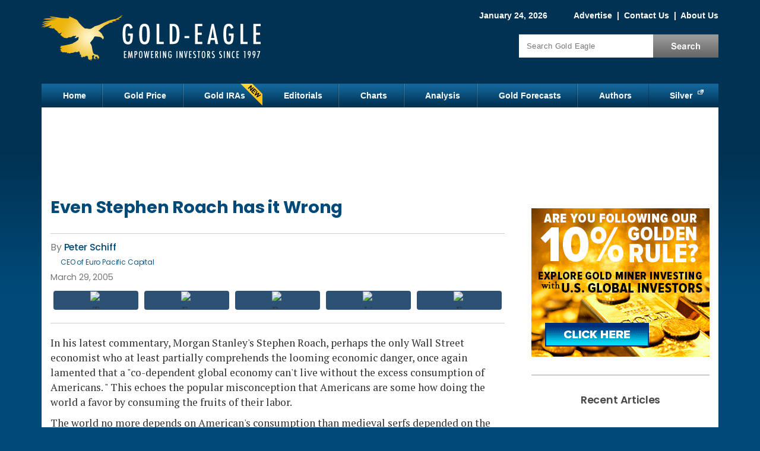

--- FILE ---
content_type: text/html; charset=utf-8
request_url: https://www.gold-eagle.com/article/even-stephen-roach-has-it-wrong
body_size: 15340
content:
<!DOCTYPE html>
<html version="HTML+RDFa 1.0" lang="en" dir="ltr" xmlns="http://www.w3.org/1999/xhtml"
  xmlns:content="http://purl.org/rss/1.0/modules/content/"
  xmlns:dc="http://purl.org/dc/terms/"
  xmlns:foaf="http://xmlns.com/foaf/0.1/"
  xmlns:og="http://ogp.me/ns#"
  xmlns:rdfs="http://www.w3.org/2000/01/rdf-schema#"
  xmlns:sioc="http://rdfs.org/sioc/ns#"
  xmlns:sioct="http://rdfs.org/sioc/types#"
  xmlns:skos="http://www.w3.org/2004/02/skos/core#"
  xmlns:xsd="http://www.w3.org/2001/XMLSchema#">
<head profile="http://www.w3.org/1999/xhtml/vocab">
<!--[if IE]><![endif]-->
<link rel="dns-prefetch" href="//cdnjs.cloudflare.com" />
<link rel="preconnect" href="//cdnjs.cloudflare.com" />
<meta charset="utf-8" />
<script type="text/javascript" id="dianomi_context_script" src="https://www.dianomi.com/js/contextfeed.js" async="true"></script>
<style>.item.d-rail-unit {
  padding: 0 !important;
  width: 100% !important;
  height: 130px !important;
}
.item.d-rail-unit .dianomi_context {
  margin-top: -36px;
  margin-left: -2px;
}.d-rail-unit .unit-title
      { margin: auto; background: white; color: #ccc; font-size: .8em; z-index: 100; position: relative; font-family: Arial; }
    </style>
<!-- Start Ad Head -->
<script>const s = document.createElement('script');s.src = 
'https://rta.synergyhub.ai/show.js?v='+((new Date()).toISOString());
s.async = true;s.type = 'text/javascript';document.head.appendChild(s);</script>
<!-- End Ad Head -->
<meta property="og:site_name" content="Gold Eagle" />
<meta property="og:type" content="article" />
<meta property="og:url" content="https://www.gold-eagle.com/article/even-stephen-roach-has-it-wrong" />
<meta property="og:title" content="Even Stephen Roach has it Wrong" />
<meta property="og:description" content="In his latest commentary, Morgan Stanley&#039;s Stephen Roach, perhaps the only Wall Street economist who" />
<meta property="article:published_time" content="2013-08-07T15:18:58-04:00" />
<meta property="article:modified_time" content="2013-08-07T15:18:58-04:00" />
<meta property="og:image" content="https://www.gold-eagle.com/sites/default/files/styles/social-sharing/public/gold_eagle_square_logo.png?itok=pav0foZb" />
<meta property="og:image:type" content="image/png" />
<meta property="og:image:width" content="300" />
<meta property="og:image:height" content="300" />

<meta name="twitter:site" content="@GoldEagleCom" />
<meta name="twitter:card" content="summary" />
<meta name="twitter:title" content="Even Stephen Roach has it Wrong" />
<meta name="thumbnail" content="https://www.gold-eagle.com/sites/default/files/styles/social-sharing/public/gold_eagle_square_logo.png?itok=pav0foZb" />
<meta name="description" content="In his latest commentary, Morgan Stanley&#039;s Stephen Roach, perhaps the only Wall Street economist who" />
<link rel="canonical" href="https://www.gold-eagle.com/article/even-stephen-roach-has-it-wrong" />
<link rel="shortlink" href="https://www.gold-eagle.com/node/3758" />

  <title>Even Stephen Roach has it Wrong | Gold Eagle</title>
  <meta name="viewport" content="width=device-width, initial-scale=1">
  <link rel="dns-prefetch" href="//fonts.gstatic.com" />
  <link rel="preconnect" href="//fonts.gstatic.com" crossorigin="" />
  <link rel="dns-prefetch" href="//fonts.googleapis.com" />
  <link rel="preconnect" href="//fonts.googleapis.com" />
  <meta http-equiv="Content-Security-Policy" content="upgrade-insecure-requests" />

  
  <link rel="apple-touch-icon" sizes="152x152" href="/sites/all/themes/icons/apple-touch-icon.png?v=01a26zkwm9">
  <link rel="icon" type="image/png" sizes="32x32" href="/sites/all/themes/icons/favicon-32x32.png?v=01a26zkwm9">
  <link rel="icon" type="image/png" sizes="16x16" href="/sites/all/themes/icons/favicon-16x16.png?v=01a26zkwm9">
  <link rel="manifest" href="/sites/all/themes/icons/site.webmanifest?v=01a26zkwm9">
  <link rel="mask-icon" href="/sites/all/themes/icons/safari-pinned-tab.svg?v=01a26zkwm9" color="#5bbad5">
  <link rel="shortcut icon" href="/sites/all/themes/icons/favicon.ico?v=01a26zkwm9">
  <meta name="apple-mobile-web-app-title" content="Gold Eagle">
  <meta name="application-name" content="Gold Eagle">
  <meta name="msapplication-TileColor" content="#2b5797">
  <meta name="msapplication-config" content="/sites/all/themes/icons/browserconfig.xml?v=01a26zkwm9">
  <meta name="theme-color" content="#013253">

    <link rel="preload" as="style" href="https://fonts.googleapis.com/css2?family=PT+Serif:wght@400;700&family=Poppins:wght@400;500;600;700&display=swap">
  <link rel="stylesheet" href="https://fonts.googleapis.com/css2?family=PT+Serif:wght@400;700&family=Poppins:wght@400;500;600;700&display=swap" media="print" onload="this.onload=null;this.removeAttribute('media');">
  <!-- no-JS fallback -->
  <noscript>
    <link rel="stylesheet" href="https://fonts.googleapis.com/css2?family=PT+Serif:wght@400;700&family=Poppins:wght@400;500;600;700&display=swap">
  </noscript>

  <link type="text/css" rel="stylesheet" href="/sites/default/files/advagg_css/css__2qu-qvREyV-RFQHojqw7CrZmlbzKhT--hvb_v_x5Z8c__-qgGRLqVYVeTzUGVHQwhD4sQE6NnozMZhE5SWi0a64s__17C0ggVRp46ytPfRJwHJzKyyGH05qNwMqIYEwV_RyX8.css" media="all" />
<link type="text/css" rel="stylesheet" href="/sites/default/files/advagg_css/css__L7FUVvDV3PBdOkLJukxBfXhM4Tb054QbUEpfoBWEoXY__8fdMVvERwu9ZndcFt8L4JKMvk5nRn8bY--SKGJMC-yQ__17C0ggVRp46ytPfRJwHJzKyyGH05qNwMqIYEwV_RyX8.css" media="all" />
<link type="text/css" rel="stylesheet" href="/sites/default/files/advagg_css/css__j_P-LqEvTY3h62t5wB8PrIertEEg5HnuQNuhnXRRUv8___L4U4B_1eEvvUhL3QEkIuVtPLY8c-bc1RM4n1fvbHSA__17C0ggVRp46ytPfRJwHJzKyyGH05qNwMqIYEwV_RyX8.css" media="all" />
<link type="text/css" rel="stylesheet" href="/sites/default/files/advagg_css/css__ACLoL7AAzgJaZKFFFicIYKw67wP-veXGY-Lj2PoZPtY__7g40UeM74r8hkrzDC6Hbb7RReIGNu-Jsb5XAbAPKIeA__17C0ggVRp46ytPfRJwHJzKyyGH05qNwMqIYEwV_RyX8.css" media="all" />
<link type="text/css" rel="stylesheet" href="/sites/default/files/advagg_css/css__uC7YruhQKWNpL4dZC_sFzdGaUTm8YFqOTUykgZ-RPf0__XJhpSjde7uV-fB68Jrxwq69DcJK4NkUOnxCxdt6GbzI__17C0ggVRp46ytPfRJwHJzKyyGH05qNwMqIYEwV_RyX8.css" media="all" />
<link type="text/css" rel="stylesheet" href="/sites/default/files/advagg_css/css__6M1ZszFYhYK4yiqJLsb4c7Dlqq49c2TSYdUwZubpFMk__vnEXWi1F5OQkYa79BesqDZVMtrkp_htpoYiQ075PpfI__17C0ggVRp46ytPfRJwHJzKyyGH05qNwMqIYEwV_RyX8.css" media="all" />
<style type="text/css" media="all">
/* <![CDATA[ */
.form-item-mergevars-URL{display:none;Xposition:absolute;top:-9898px;left:-9898px;}
.form-item-mergevars-URL{display:none;Xposition:absolute;top:-9898px;left:-9898px;}
.form-item-mergevars-URL{display:none;Xposition:absolute;top:-9898px;left:-9898px;}

/* ]]> */
</style>
<link type="text/css" rel="stylesheet" href="/sites/default/files/advagg_css/css__NIw_DPU8Mg3GtGpnuqMYJS_XlUsM5CO1It4gwoiU5b8__jZbgWE9fS4oUtnx_2L-YSwdjQEjM36C-Ey5dNvCFGtk__17C0ggVRp46ytPfRJwHJzKyyGH05qNwMqIYEwV_RyX8.css" media="all" />
<link type="text/css" rel="stylesheet" href="/sites/default/files/advagg_css/css__Cd-XGoUMovHsASO9xM-I03c2TAvcN_qZVAFEZ8A_JBE__bW61oxqwBZX9-ia0V3val4jOsydVXzQNrNTZB1H3bPA__17C0ggVRp46ytPfRJwHJzKyyGH05qNwMqIYEwV_RyX8.css" media="all" />
<link type="text/css" rel="stylesheet" href="/sites/default/files/advagg_css/css__e_kdEWxzKtbDtDJrs8P2Ob4DKJII6V0guOR5S2sg394__RzVRf2qxc5jGDYcUbAIP7KvctX84V5yuBOfT4TBSoOc__17C0ggVRp46ytPfRJwHJzKyyGH05qNwMqIYEwV_RyX8.css" media="print" />
<link type="text/css" rel="stylesheet" href="/sites/default/files/advagg_css/css__FSUgf4GTNgOw1m3zwYjYQorRVcol5wg31XWRuoVWO4A__tYfJ774w5wZK7E_bbh9ejf6-tpiCbjVz9YInlg04Ldw__17C0ggVRp46ytPfRJwHJzKyyGH05qNwMqIYEwV_RyX8.css" media="only screen and (max-width:767px)" />

  <script src="https://cdnjs.cloudflare.com/ajax/libs/jquery/1.12.2/jquery.min.js"></script>
<script>
<!--//--><![CDATA[//><!--
jQuery.migrateMute=true;jQuery.migrateTrace=false;
//--><!]]>
</script>
<script src="https://cdnjs.cloudflare.com/ajax/libs/jquery-migrate/1.4.1/jquery-migrate.js"></script>
<script src="/sites/default/files/advagg_js/js__ZyeOaiFuDejQQbhUV7yg7atYZnj4WLfH77o0scv4068__jeShjS1-sEwOx4dbB-NSBsCnxWfNslS1Nkgx4CZngGA__17C0ggVRp46ytPfRJwHJzKyyGH05qNwMqIYEwV_RyX8.js"></script>
<script src="/sites/default/files/advagg_js/js__7WhDWmKL9JAwji5GT5UQ5c-Tj0OSESfN4X8zqndABVI__xpnG_O4Mkzo4zy3OBcAsMWEOhvKn7Cts83WpGR4ctQo__17C0ggVRp46ytPfRJwHJzKyyGH05qNwMqIYEwV_RyX8.js"></script>
<script src="/sites/default/files/advagg_js/js__Ak27dtBPH9OUrScJBjCGhdeHu9ZVl33zbj7XR9qt3eE__SGggvtYH6KAFWT2NGquosWK1SoWokfbyhZ2MaWmzq9I__17C0ggVRp46ytPfRJwHJzKyyGH05qNwMqIYEwV_RyX8.js"></script>
<script src="/sites/default/files/advagg_js/js__0POyLuFxTkSC60DRTpj8Hu50jVnRLoHLPgr8andUGD0__tZpeuP14VNeDf1VPOGonZI8n_Mtj9XZtcZrGRbhx4NY__17C0ggVRp46ytPfRJwHJzKyyGH05qNwMqIYEwV_RyX8.js"></script>
<script src="/sites/default/files/advagg_js/js__YT6D1B_BKxvm6JCH_t9sZNI5L6yITa_DlU5QcSlOkAU__OXobH7d1IP1o3WABlniIrU_-pcJacVSIPUv9bpD-6pQ__17C0ggVRp46ytPfRJwHJzKyyGH05qNwMqIYEwV_RyX8.js"></script>
<script src="/sites/default/files/advagg_js/js__nEzogSX5V6bksCZDBhd_ijD6MmBIEem0nbgvsTPDLag__OtlZ8Ba2Q7SdzklPV9HwEst5cOAvyGhQsZ_n9cKY61U__17C0ggVRp46ytPfRJwHJzKyyGH05qNwMqIYEwV_RyX8.js"></script>
<script src="/sites/default/files/advagg_js/js__e-6zm3oZsaINA88Iq_BkE9giqPlmfHsl4uWj1c7AW4s__T1HmmvNEOSU1YXfA55IRhxAJNlEMfEAe7EdaETWrQnU__17C0ggVRp46ytPfRJwHJzKyyGH05qNwMqIYEwV_RyX8.js"></script>
<script src="/sites/default/files/advagg_js/js__RpMCeYL4x8Kw7g6asjnDXnVHD46gHgvkn7uVidudgBo__E86MiqQgGqlHk44pw37Fe7W0FuZcujm2aduJzkR7uuY__17C0ggVRp46ytPfRJwHJzKyyGH05qNwMqIYEwV_RyX8.js"></script>
<script src="/sites/default/files/advagg_js/js__kZHMBFAHyzuwk-JU7ucct5oXsIv_xGsxmVbSkU3_iqI__f9DfIphpbztZaW694swn7Y3jFZGr2yvJuKtKxQtHqek__17C0ggVRp46ytPfRJwHJzKyyGH05qNwMqIYEwV_RyX8.js"></script>
<script src="/sites/default/files/advagg_js/js__7_5R_oQUliCzuXLL_94chwTBUoULUdiOd79d98dRHKc__1Aa07TB7fJoZc8nl2C5l3VKo7zFf2gi5kXsJ3w0nPVE__17C0ggVRp46ytPfRJwHJzKyyGH05qNwMqIYEwV_RyX8.js"></script>
<script src="/sites/default/files/advagg_js/js__DTKm_IwsecTpUFKeDlpYod39v2x4WeubGVCK4yKkJVg__y9Kx7A_RztAj6UFbjWecmnjX5lS8FlEA8G9eiZ9-sFc__17C0ggVRp46ytPfRJwHJzKyyGH05qNwMqIYEwV_RyX8.js"></script>
<script>
<!--//--><![CDATA[//><!--
jQuery.extend(Drupal.settings,{"basePath":"\/","pathPrefix":"","setHasJsCookie":0,"ajaxPageState":{"theme":"ge_blue","theme_token":"m1LjaWDBcvvHiaLfHsCsUWgfyVHyfEN51Fqf33Ew6Ig","css":{"modules\/system\/system.base.css":1,"modules\/system\/system.menus.css":1,"modules\/system\/system.messages.css":1,"modules\/system\/system.theme.css":1,"modules\/comment\/comment.css":1,"modules\/field\/theme\/field.css":1,"sites\/all\/modules\/drupal\/fitvids\/fitvids.css":1,"modules\/node\/node.css":1,"modules\/search\/search.css":1,"sites\/all\/modules\/drupal\/simpleads\/simpleads.css":1,"modules\/user\/user.css":1,"sites\/all\/modules\/drupal\/video_filter\/video_filter.css":1,"modules\/forum\/forum.css":1,"sites\/all\/modules\/drupal\/views\/css\/views.css":1,"sites\/all\/modules\/drupal\/media\/modules\/media_wysiwyg\/css\/media_wysiwyg.base.css":1,"sites\/all\/modules\/drupal\/colorbox\/styles\/default\/colorbox_style.css":1,"sites\/all\/modules\/drupal\/ctools\/css\/ctools.css":1,"sites\/all\/modules\/drupal\/nice_menus\/css\/nice_menus.css":1,"sites\/all\/themes\/ge_blue\/css\/ge_nice_menus.css":1,"sites\/all\/modules\/drupal\/date\/date_api\/date.css":1,"public:\/\/honeypot\/honeypot.css":1,"sites\/all\/themes\/ge_blue\/css\/style.css":1,"sites\/all\/themes\/ge_blue\/css\/print.css":1,"sites\/all\/themes\/ge_blue\/css\/style_mobile.css":1},"js":{"https:\/\/cdnjs.cloudflare.com\/ajax\/libs\/jquery\/1.12.2\/jquery.min.js":1,"https:\/\/cdnjs.cloudflare.com\/ajax\/libs\/jquery-migrate\/1.4.1\/jquery-migrate.js":1,"misc\/jquery-extend-3.4.0.js":1,"misc\/jquery-html-prefilter-3.5.0-backport.js":1,"misc\/jquery.once.js":1,"misc\/drupal.js":1,"sites\/all\/libraries\/fitvids\/jquery.fitvids.js":1,"sites\/all\/modules\/drupal\/jquery_update\/js\/jquery_browser.js":1,"sites\/all\/modules\/drupal\/nice_menus\/js\/jquery.bgiframe.js":1,"sites\/all\/modules\/drupal\/nice_menus\/js\/jquery.hoverIntent.js":1,"sites\/all\/modules\/drupal\/nice_menus\/js\/superfish.js":1,"sites\/all\/modules\/drupal\/nice_menus\/js\/nice_menus.js":1,"misc\/form-single-submit.js":1,"sites\/all\/modules\/drupal\/honeypot\/js\/honeypot.js":1,"sites\/all\/modules\/drupal\/admin_menu\/admin_devel\/admin_devel.js":1,"sites\/all\/modules\/drupal\/fitvids\/fitvids.js":1,"sites\/all\/modules\/drupal\/simpleads\/simpleads.js":1,"sites\/all\/libraries\/colorbox\/jquery.colorbox-min.js":1,"sites\/all\/modules\/drupal\/colorbox\/js\/colorbox.js":1,"sites\/all\/modules\/drupal\/colorbox\/styles\/default\/colorbox_style.js":1,"sites\/all\/modules\/drupal\/colorbox\/js\/colorbox_load.js":1,"sites\/all\/modules\/drupal\/colorbox\/js\/colorbox_inline.js":1,"sites\/all\/modules\/drupal\/antibot\/js\/antibot.js":1,"sites\/all\/modules\/custom\/custom\/popups.js":1,"sites\/all\/themes\/ge_blue\/js\/jquery.cookie.js":1,"sites\/all\/themes\/ge_blue\/js\/jquery.jcarousellite.min.js":1,"sites\/all\/themes\/ge_blue\/js\/script.js":1}},"colorbox":{"opacity":"0.85","current":"{current} of {total}","previous":"\u00ab Prev","next":"Next \u00bb","close":"Close","maxWidth":"98%","maxHeight":"98%","fixed":true,"mobiledetect":true,"mobiledevicewidth":"480px","file_public_path":"\/sites\/default\/files","specificPagesDefaultValue":"admin*\nimagebrowser*\nimg_assist*\nimce*\nnode\/add\/*\nnode\/*\/edit\nprint\/*\nprintpdf\/*\nsystem\/ajax\nsystem\/ajax\/*"},"nice_menus_options":{"delay":800,"speed":"slow"},"fitvids":{"custom_domains":[],"selectors":["#content"],"simplifymarkup":1},"urlIsAjaxTrusted":{"\/article\/even-stephen-roach-has-it-wrong":true,"\/newsletter\/subscribe":true},"antibot":{"forms":{"mailchimp-signup-subscribe-block-sidebar-form":{"action":"\/newsletter\/subscribe","key":"d810e1fdb44e43304a6a6136a7dc987f"},"mailchimp-signup-subscribe-block-popup-guide-form":{"action":"\/newsletter\/subscribe","key":"34e6b821a016c2022f09a19b7292c429"},"mailchimp-signup-subscribe-block-popup-slider-form":{"action":"\/newsletter\/subscribe","key":"1761fdb70683b707a552dd90bf6c755e"}}},"honeypot":{"jsToken":"js_token:2085379247|uE_SdZKHul4Ql1fGGWwh6CMECr-rKMnXmT3wwOKz7m8"},"popups":{"news_slider":{"type":"slider","launch_time":10,"selector":"#block-mailchimp-signup-popup-slider","cookie":"subs-slider","cookie_collection":"subs-all","extra_classes":"news-signup-slider"},"news_takeover":{"type":"takeover","launch_time":15,"selector":"#block-mailchimp-signup-popup-guide","cookie":"subs-takeover","cookie_collection":"subs-all","extra_classes":"news-signup-takeover"}},"mailchimp_signup_form_submit_cookie":"subs-all"});
//--><!]]>
</script>

<script type="text/javascript">
// An async timer to load a 3rd-party script.
function loadJs(seconds, url) {
  return new Promise((resolve) => {
    // Wait # of seconds before calling the function.
    setTimeout(() => resolve(writeJs(url)), seconds)
  })
}
// Write the script to the page.
function writeJs(url) {
  var script = document.createElement('script');
  script.src = url;
  script.setAttribute('async', 'true');
  document.documentElement.firstChild.appendChild(script);
}
</script>

  <!-- Google Tag Manager -->
  <script>(function(w,d,s,l,i){w[l]=w[l]||[];w[l].push({'gtm.start':
  new Date().getTime(),event:'gtm.js'});var f=d.getElementsByTagName(s)[0],
  j=d.createElement(s),dl=l!='dataLayer'?'&l='+l:'';j.async=true;j.src=
  'https://www.googletagmanager.com/gtm.js?id='+i+dl;f.parentNode.insertBefore(j,f);
  })(window,document,'script','dataLayer','GTM-KVS74Q7');</script>
  <!-- End Google Tag Manager -->

  <!-- Gold-eagle.com marketing [Old Tag] -->
  <script>(function(w,d,s,l,i){w[l]=w[l]||[];w[l].push({'gtm.start':
  new Date().getTime(),event:'gtm.js'});var f=d.getElementsByTagName(s)[0],
  j=d.createElement(s),dl=l!='dataLayer'?'&l='+l:'';j.async=true;j.src=
  'https://www.googletagmanager.com/gtm.js?id='+i+dl;f.parentNode.insertBefore(j,f);
  })(window,document,'script','dataLayer','GTM-T9WKZBM');</script>
  <!-- End Gold-eagle.com marketing -->

</head>
<body class="html not-front not-logged-in one-sidebar sidebar-first page-node page-node- page-node-3758 node-type-article" >

<!-- Google Tag Manager (noscript) -->
<noscript><iframe src="https://www.googletagmanager.com/ns.html?id=GTM-KVS74Q7"
height="0" width="0" style="display:none;visibility:hidden"></iframe></noscript>
<!-- End Google Tag Manager (noscript) -->

<!-- Gold-eagle.com marketing (noscript) [Old Tag] -->
<noscript><iframe src="https://www.googletagmanager.com/ns.html?id=GTM-T9WKZBM"
height="0" width="0" style="display:none;visibility:hidden"></iframe></noscript>
<!-- Gold-eagle.com marketing (noscript) -->

<div id="skip-link">
  <a href="#content" title="Jump to the main content of this page" class="element-invisible">Jump to Content</a>
</div>
<div id="container">

 	<div id="header" class="clearfix">
		<div id="branding">
			<!-- Region: Top Breadcrumbs -->
				     	<div class="breadcrumbs">
					  <div class="region region-top-breadcrumbs">
    <div id="block-block-1" class="block block-block">

    
  <div class="content">
    <span class="date">January 24, 2026</span>
<span class="togglelink">
<a href="/advertise">Advertise</a>
 |  <a href="/contact">Contact Us</a>
 |  <a href="/about">About Us</a>
<span class="visible-sm"> |  <a href="/search">Search</a></span>
</span>  </div>
</div>
  </div>
				</div>
			    		<!-- logo -->
					      			<div id="logo" itemscope itemtype="http://schema.org/Organization">
              <a itemprop="url" href="/" title="Home">
                <img itemprop="logo" src="https://www.gold-eagle.com/sites/default/files/logo_new.png" width="386" height="135" alt="Gold Eagle Logo" title="Gold Eagle is a gold news and prices website" /></a>
						</div>
										<!-- Region: Search -->
								     	<div class="breadcrumbs">
							  <div class="region region-search">
    <div id="block-search-form" class="block block-search">

    
  <div class="content">
    <form action="/article/even-stephen-roach-has-it-wrong" method="post" id="search-block-form" accept-charset="UTF-8"><div><div class="container-inline">
  <h3 class="element-invisible">Search Gold Articles</h3>
  <div class="form-item form-type-textfield form-item-search-block-form">
  <label class="element-invisible" for="edit-search-block-form--2">Search </label>
 <input title="Enter the terms you wish to search for." placeholder="Search Gold Eagle" type="text" id="edit-search-block-form--2" name="search_block_form" value="" size="15" maxlength="128" class="form-text" />
</div>
<div class="form-actions form-wrapper" id="edit-actions"><input type="submit" id="edit-submit" name="op" value="Search" class="form-submit" /></div><input type="hidden" name="form_build_id" value="form-7eDvPok5rWXb39drDx5rcJLV03NAG_cInbs588M05KU" />
<input type="hidden" name="form_id" value="search_block_form" />
</div>
</div></form>  </div>
</div>
  </div>
						</div>
					    	<!-- site name -->
			  	</div><!-- /#branding -->
	</div><!-- /#header -->

	<div id="nav" class="clearfix">
	  <div class="region region-nav">
    <div id="block-nice-menus-1" class="block block-nice-menus">

    
  <div class="content">
    <ul class="nice-menu nice-menu-down nice-menu-main-menu" id="nice-menu-1"><li class="menu-218 menu-path-front first odd "><a href="/">Home</a></li>
<li class="menu-454 menu-path-sgold-eaglecom-rate-price-of-gold-  even "><a href="https://www.gold-eagle.com/rate/price-of-gold/" title="">Gold Price</a></li>
<li class="menu-4708 menu-path-node-49173  odd "><a href="/gold-ira-guide" title="">Gold IRAs</a></li>
<li class="menu-421 menu-path-editorials  even "><a href="/editorials">Editorials</a></li>
<li class="menu-455 menu-path-node-2  odd "><a href="/charts">Charts</a></li>
<li class="menu-424 menu-path-analysis  even "><a href="/analysis">Analysis</a></li>
<li class="menu-1121 menu-path-forecasts-predictions  odd "><a href="/forecasts_predictions" title="">Gold Forecasts</a></li>
<li class="menu-2164 menu-path-authors  even "><a href="/authors" title="">Authors</a></li>
<li class="menu-962 menu-path-ssilver-phoenix500com  odd last"><a href="https://www.silver-phoenix500.com" title="">Silver</a></li>
</ul>
  </div>
</div>
  </div>
	</div><!-- /#nav -->

  <!-- Region: Content -->
	<div id="main" class="clearfix">
		<!-- Region: Top Content -->
		     	<div id="topcontent">
				  <div class="region region-top-content">
    <div id="block-block-38" class="block block-block">

    
  <div class="content">
    <div id="waldo-tag-9335"></div>
  </div>
</div>
  </div>
			</div>
				<div id="content">
			<!-- title -->
      
							<h1 class="content-title">Even Stephen Roach has it Wrong</h1>
						      						        <div class="region region-content">
    <div id="block-system-main" class="block block-system">

    
  <div class="content">
    <div id="node-3758" class="node node-article node-promoted clearfix" about="/article/even-stephen-roach-has-it-wrong" typeof="sioc:Item foaf:Document">

      <span property="dc:title" content="Even Stephen Roach has it Wrong" class="rdf-meta element-hidden"></span><span property="sioc:num_replies" content="0" datatype="xsd:integer" class="rdf-meta element-hidden"></span>
  
  <div class="content clearfix">

          <div class="top_content">
      <div class="content_by_author_date_post">
        <!-- Author Start -->
        <div class="field field-name-field-author field-type-taxonomy-term-reference field-label-hidden"><div class="field-items"><div class="field-item even"><a href="/authors/peter-schiff" typeof="skos:Concept" property="rdfs:label skos:prefLabel" datatype="">Peter Schiff</a></div></div></div>        <!-- Author End -->
                  <div class="author_title">CEO of Euro Pacific Capital</div>
                          <div class="publish_date"><div class="field field-name-field-published-date field-type-datetime field-label-hidden"><div class="field-items"><div class="field-item even"><span  property="dc:date" datatype="xsd:dateTime" content="2005-03-29T00:00:00-05:00" class="date-display-single">March 29, 2005</span></div></div></div></div>
              </div>

      <div class="social">
        
    <!-- ShareThis BEGIN -->
    <div class="share-button-container">
    
      <div class="share-button">
        <span class="st-custom-button"  data-network="twitter" data-short-url="https://www.gold-eagle.com/node/3758" data-title="Even Stephen Roach has it Wrong" data-message="I thought you might be interested in this:
https://www.gold-eagle.com/article/even-stephen-roach-has-it-wrong">
          <span class="btn-wrap">
            <span class="item-wrap">
              <span class="space-wrap">
                <img alt="Twitter sharing button" src="https://platform-cdn.sharethis.com/img/twitter.svg" loading="lazy">
                <span class="txt-label">share</span>
              </span>
            </span>
          </span>
        </span>
      </div>
    

      <div class="share-button">
        <span class="st-custom-button"  data-network="facebook" data-short-url="https://www.gold-eagle.com/article/even-stephen-roach-has-it-wrong" data-title="Even Stephen Roach has it Wrong" data-message="I thought you might be interested in this:
https://www.gold-eagle.com/article/even-stephen-roach-has-it-wrong">
          <span class="btn-wrap">
            <span class="item-wrap">
              <span class="space-wrap">
                <img alt="Facebook sharing button" src="https://platform-cdn.sharethis.com/img/facebook.svg" loading="lazy">
                <span class="txt-label">share</span>
              </span>
            </span>
          </span>
        </span>
      </div>
    

      <div class="share-button">
        <span class="st-custom-button"  data-network="reddit" data-short-url="https://www.gold-eagle.com/article/even-stephen-roach-has-it-wrong" data-title="Even Stephen Roach has it Wrong" data-message="I thought you might be interested in this:
https://www.gold-eagle.com/article/even-stephen-roach-has-it-wrong">
          <span class="btn-wrap">
            <span class="item-wrap">
              <span class="space-wrap">
                <img alt="Reddit sharing button" src="https://platform-cdn.sharethis.com/img/reddit.svg" loading="lazy">
                <span class="txt-label">share</span>
              </span>
            </span>
          </span>
        </span>
      </div>
    

      <div class="share-button">
        <span class="st-custom-button"  data-network="linkedin" data-short-url="https://www.gold-eagle.com/article/even-stephen-roach-has-it-wrong" data-title="Even Stephen Roach has it Wrong" data-message="I thought you might be interested in this:
https://www.gold-eagle.com/article/even-stephen-roach-has-it-wrong">
          <span class="btn-wrap">
            <span class="item-wrap">
              <span class="space-wrap">
                <img alt="Linkedin sharing button" src="https://platform-cdn.sharethis.com/img/linkedin.svg" loading="lazy">
                <span class="txt-label">share</span>
              </span>
            </span>
          </span>
        </span>
      </div>
    

      <div class="share-button">
        <span class="st-custom-button"  data-network="email" data-short-url="https://www.gold-eagle.com/article/even-stephen-roach-has-it-wrong" data-title="Even Stephen Roach has it Wrong" data-email-subject="Gold Eagle: Even Stephen Roach has it Wrong" data-message="I thought you might be interested in this:
https://www.gold-eagle.com/article/even-stephen-roach-has-it-wrong">
          <span class="btn-wrap">
            <span class="item-wrap">
              <span class="space-wrap">
                <img alt="Email sharing button" src="https://platform-cdn.sharethis.com/img/email.svg" loading="lazy">
                <span class="txt-label">share</span>
              </span>
            </span>
          </span>
        </span>
      </div>
    
    </div>
    <!-- ShareThis END -->
        </div>

    </div>
    <!-- /.top_content -->
  
  <!-- Article Start -->
  <div class="field field-name-body field-type-text-with-summary field-label-hidden"><div class="field-items"><div class="field-item even" property="content:encoded"><p><span>In his latest commentary, Morgan Stanley's Stephen Roach, perhaps the only Wall Street economist who at least partially comprehends the looming economic danger, once again lamented that a "co-dependent global economy can't live without the excess consumption of Americans. " This echoes the popular misconception that Americans are some how doing the world a favor by consuming the fruits of their labor.</span></p>

<p><span>The world no more depends on American's consumption than medieval serfs depended on the consumption of their lords, who typically took 25% of what they produced. What a disaster it would have been for the serfs had their lords not exacted this tribute. Think of all the unemployment the serfs would have suffered had they not had to toil so hard for the benefit of their lords. What would they have done with all that extra free time?</span></p>

<p><span>According to modern day economists, if the lords had decided to increase their take, say to 35%, it would have been the equivalent of an economic boom for the serfs, who would have been insured more work. Too bad the serfs did not have economic advisers or central bankers to encourage such progressive policies!</span></p>

<p><span>I have written on this subject in the past (see my former commentaries entitled: "CNBC Redefines the Word 'Sacrifice'," Feb 10th 2005 and "The U.S. is Not a Special Case, Just an Extreme One," Jan. 18th 2005). Both articles are archived in the commentary section on my web site at: <a href="http://www.europac.net/archives.asp" target="_blank" rel="noopener">www.europac.net/archives.asp</a>. However, I would like to put the ridiculous assumption that the world benefits from America's excess consumption, and has something to fear from its cessation, to rest once and for all. Consider the following analogy:</span></p>

<p><span>Suppose six castaways are stranded on a deserted island, five Asians and one American. Further, suppose that the castaways decide to divide the work load among them in the following manner: (for the purpose of simplicity, the only desire the castaways work to satisfy is hunger) one Asian is put in charge of hunting, an other in charge of fishing, and a third in charge of finding vegetation. A fourth is put in charge of preparing the meal, while a fifth is given the task of gathering firewood and tending to the fire. The American is given the job of eating.</span></p>

<p><span>So, on our island five Asians work all day to feed one American, who spends his day sunning himself of the beach. He is employed in the equivalent of the service sector, operating a tanning salon which none of the Asians on the island utilize. At the end of the day, the five Asians present a painstakingly prepared feast to the American, who sits at the head of a special table, built by the Asians specifically for this purpose.</span></p>

<p><span>Realizing that subsequent banquets will only be forthcoming if the Asians are alive to provide them, he allows them just enough scraps from his table to sustain their labor for the following day.</span></p>

<p><span>Modern day economists would say that this American is the lone engine of growth driving the island's economy and that without his ravenous appetite, the Asians on the island would be unemployed. The reality, of course, is that the best thing the Asians could do to improve their lots would be to vote the American off the island. Without the American consuming all of their food, there would be a lot more available for them to eat.</span></p>

<p><span>Alternatively, they could spend less time on their food related tasks, devoting the extra time to greater leisure or to satisfying other needs, which previously went unfulfilled since much of their scarce resources are currently devoted to feeding the American.</span></p>

<p><span>Now some of you might be thinking that this analogy is flawed, as in the real world economy, Americans pay for their food, so real world Asians providing the meals receive value in exchange for their effort. O.K. lets assume that the American on our island pays for his food in the same manner real world American pay for theirs, buy issuing IOU's. Let's assume that at the end of the meal, the Asians present the American with a bill, which he pays by issuing IOU's claiming to represent future payments of food.</span></p>

<p><span>However, all the castaways know that the IOU's can never be collected, as the America has no food, or the means or even the intention, of providing any in the future. But the Asians accept them anyway, and each night add them to the piles of IOUs collected on previous days. Are the Asians better off as a result of this accumulation? Are they any less hungry? Of course not.</span></p>

<p><span>Now let's assume another Asian castaway washes up onto the island, and assumes the role of central banker. Now each day the central banker taxes the other Asians on the island by confiscating a portion of the scraps of food the American throws them each day from his table. The central banker than agrees to return these morsels to the other Asians each day, in exchange for each Asian's daily accumulation of the American's IOU's, less a small percentage for himself, because the central banker also has to eat.</span></p>

<p><span>Does the existence of a central banker change anything? Do the Asians have any more to eat because their own central banker gives them back a portion of the food he took from them in the first place? Do the American's IOU's have any more value because they can now be exchanged in this manner? Of course not.</span></p>

<p><span>Well, if it does not make sense for the six make-believe Asians to support one make-believe American, it does not make sense for billions of real world Asians to support millions of real world Americans. The fact that they do so in exchange for worthless IOU's in no way alters this reality.</span></p>

<p><span>There is no question that in the short-run, by allowing the U.S. dollar to collapse (in effect voting millions of American's off the island), there will be some temporary disruptions to Asian economies. Of course there will be some initial losers, particularly among those Asians who currently profit from this arrangement. However, these profits come only at the expense of far greater losses born by the broader Asian population.</span></p>

<p><span>In the end, the cessation of America's excess consumption, which is a burden that the Asians now disproportionately bear, not a benefit that they enjoy, will be the best thing that can happen to the Asian people. Like the serfs being liberated from their lords, their scare resources will finally be freed to satisfy their own needs and desires, and their standards of living will rise accordingly. In addition, since their savings would then be available to finance additional capital investments, rather than being squandered by American consumers, their future standards of living will rise that much faster as well.</span></p>

<p><span>Unfortunately for Americans, being kicked off the Asian gravy train means its time to get back to work. In simple terms, this means a whole lot more hunting and fishing, and a whole lot less eating.</span></p>

<p> </p>

<p><span>29 March 2005</span></p>

<p> 
	</p><p><span>Peter Schiff</span></p>
<p></p>

<p><span>C.E.O. and Chief Global Strategist</span></p>

<p><span>Euro Pacific Capital, Inc.</span></p>

<p><span><a href="/cdn-cgi/l/email-protection#a0d0d3c3c8c9c6c6e0c5d5d2cfd0c1c38ecec5d4" target="_blank" rel="noopener"><span class="__cf_email__" data-cfemail="5b2b283833323d3d1b3e2e29342b3a3875353e2f">[email&#160;protected]</span></a></span></p>

<p><span><a href="http://www.europac.net/" target="_blank" rel="noopener">www.europac.net</a></span></p>
</div></div></div>  <!-- Article End -->

  
      <div id="block-ads-article_footer_ads" class="block block-ads"><div class="content"><div class="dianomi_context" data-dianomi-context-id="4805"></div></div></div>  

      <div class="bottom_content">
      <div class="social">
        
    <!-- ShareThis BEGIN -->
    <div class="share-button-container">
    
      <div class="share-button">
        <span class="st-custom-button"  data-network="twitter" data-short-url="https://www.gold-eagle.com/node/3758" data-title="Even Stephen Roach has it Wrong" data-message="I thought you might be interested in this:
https://www.gold-eagle.com/article/even-stephen-roach-has-it-wrong">
          <span class="btn-wrap">
            <span class="item-wrap">
              <span class="space-wrap">
                <img alt="Twitter sharing button" src="https://platform-cdn.sharethis.com/img/twitter.svg" loading="lazy">
                <span class="txt-label">share</span>
              </span>
            </span>
          </span>
        </span>
      </div>
    

      <div class="share-button">
        <span class="st-custom-button"  data-network="facebook" data-short-url="https://www.gold-eagle.com/article/even-stephen-roach-has-it-wrong" data-title="Even Stephen Roach has it Wrong" data-message="I thought you might be interested in this:
https://www.gold-eagle.com/article/even-stephen-roach-has-it-wrong">
          <span class="btn-wrap">
            <span class="item-wrap">
              <span class="space-wrap">
                <img alt="Facebook sharing button" src="https://platform-cdn.sharethis.com/img/facebook.svg" loading="lazy">
                <span class="txt-label">share</span>
              </span>
            </span>
          </span>
        </span>
      </div>
    

      <div class="share-button">
        <span class="st-custom-button"  data-network="reddit" data-short-url="https://www.gold-eagle.com/article/even-stephen-roach-has-it-wrong" data-title="Even Stephen Roach has it Wrong" data-message="I thought you might be interested in this:
https://www.gold-eagle.com/article/even-stephen-roach-has-it-wrong">
          <span class="btn-wrap">
            <span class="item-wrap">
              <span class="space-wrap">
                <img alt="Reddit sharing button" src="https://platform-cdn.sharethis.com/img/reddit.svg" loading="lazy">
                <span class="txt-label">share</span>
              </span>
            </span>
          </span>
        </span>
      </div>
    

      <div class="share-button">
        <span class="st-custom-button"  data-network="linkedin" data-short-url="https://www.gold-eagle.com/article/even-stephen-roach-has-it-wrong" data-title="Even Stephen Roach has it Wrong" data-message="I thought you might be interested in this:
https://www.gold-eagle.com/article/even-stephen-roach-has-it-wrong">
          <span class="btn-wrap">
            <span class="item-wrap">
              <span class="space-wrap">
                <img alt="Linkedin sharing button" src="https://platform-cdn.sharethis.com/img/linkedin.svg" loading="lazy">
                <span class="txt-label">share</span>
              </span>
            </span>
          </span>
        </span>
      </div>
    

      <div class="share-button">
        <span class="st-custom-button"  data-network="email" data-short-url="https://www.gold-eagle.com/article/even-stephen-roach-has-it-wrong" data-title="Even Stephen Roach has it Wrong" data-email-subject="Gold Eagle: Even Stephen Roach has it Wrong" data-message="I thought you might be interested in this:
https://www.gold-eagle.com/article/even-stephen-roach-has-it-wrong">
          <span class="btn-wrap">
            <span class="item-wrap">
              <span class="space-wrap">
                <img alt="Email sharing button" src="https://platform-cdn.sharethis.com/img/email.svg" loading="lazy">
                <span class="txt-label">share</span>
              </span>
            </span>
          </span>
        </span>
      </div>
    
    </div>
    <!-- ShareThis END -->
        </div>
    </div>
  </div>

  </div>
<div class="author_box"><div class="taxonomy-term-description"><p><em><img loading="lazy"alt="Peter Schiff" src="/sites/default/files/Peter-Schiff.jpg" style="float:left; height:172px; margin-left:5px; margin-right:5px; width:120px" loading="lazy" /></em></p>

<p><strong>Peter Schiff</strong>, CEO of<strong> Euro Pacific Capital</strong> and author of the <a href="https://amzn.to/2rdlUn0" target="_blank" rel="noopener"><strong>The Real Crash: America's Coming Bankruptcy</strong></a>.</p>

<p>Best Selling author Peter Schiff is the CEO and Chief Global Strategist of Euro Pacific Capital. His podcasts are available on The Peter Schiff Channel on <a href="http://click.europacmail.com/?qs=5dcb8c5f601ace30776b7931732db0567eb8acca0692cbf05f27d2aedceaea45" target="_blank" title="This external link will open in a new window" rel="noopener"><strong>Youtube</strong></a>.</p>
</div></div>  </div>
</div>
  </div>
        <div class="region region-content-bottom">
    <div id="block-views-popular-block-4" class="block block-views block_top_articles_bottom">

    <h2 >More from Gold-Eagle</h2>  
  <div class="content">
    <div class="view view-popular view-id-popular view-display-id-block_4 view-dom-id-29852aa20f8b619dae4d36f56eeeb094">
        
  
  
      <div class="view-content">
        <div class="view-field-content">
      
          <a href="/article/gold%E2%80%99s-china-takeover">Gold’s China Takeover</a>    
  <div class="views-field views-field-field-author content_author">        By <a href="/authors/adam-hamilton" typeof="skos:Concept" property="rdfs:label skos:prefLabel" datatype="">Adam Hamilton</a>  </div>  </div>
  <div class="view-field-content">
      
          <a href="/article/keep-calm-2026-metals-mania">Keep Calm in a 2026 Metals Mania</a>    
  <div class="views-field views-field-field-author content_author">        By <a href="/authors/money-metals-exchange" typeof="skos:Concept" property="rdfs:label skos:prefLabel" datatype="">Money Metals Exchange</a>  </div>  </div>
  <div class="view-field-content">
      
          <a href="/article/paper-currency-system-open-lies-open-robbery">The Paper Currency System: Open Lies, Open Robbery</a>    
  <div class="views-field views-field-field-author content_author">        By <a href="/authors/matthew-piepenberg" typeof="skos:Concept" property="rdfs:label skos:prefLabel" datatype="">Matthew Piepenberg</a>  </div>  </div>
  <div class="view-field-content">
      
          <a href="/article/russia-gold-gains-replace-frozen-assets">Russia Gold Gains Replace Frozen Assets</a>    
  <div class="views-field views-field-field-author content_author">        By <a href="/authors/mike-maharrey" typeof="skos:Concept" property="rdfs:label skos:prefLabel" datatype="">Mike Maharrey</a>  </div>  </div>
  <div class="view-field-content">
      
          <a href="/article/weaker-dollar-loud-message">Weaker Dollar, Loud Message </a>    
  <div class="views-field views-field-field-author content_author">        By <a href="/authors/anna-radomska" typeof="skos:Concept" property="rdfs:label skos:prefLabel" datatype="">Anna Radomska</a>  </div>  </div>
    </div>
  
  
  
  
  
  
</div>  </div>
</div>
  </div>
    </div>
		<!-- Region: Sidebar One -->
		     	<div class="bar">
				  <div class="region region-sidebar-first">
    <div id="block-block-35" class="block block-block noborder">

    
  <div class="content">
    <div class="ad-side-250">

<!--us funds 2 top-->
<!-- <span data-id="70" class="mgv1_1"><script type="text/javascript">(function(){if (mysa_mgv1_1) return; var ma = document.createElement("script"); ma.type = "text/javascript"; ma.async = true; ma.src = "https://ad2.gold-eagle.com/ads/api/index.php?js&g&1&v=2"; var s = document.getElementsByTagName("script")[0]; s.parentNode.insertBefore(ma, s) })();var mysa_mgv1_1=true;</script></span> -->

<img src="https://ad2.gold-eagle.com/ads/api/index.php?in&amp;t&amp;a&amp;70" alt="" class="pixel" /><a href="https://ad2.gold-eagle.com/ads/api/index.php?out&amp;a&amp;70" rel="nofollow" target="_blank"><img src="https://ad2.gold-eagle.com/ads/admin/uploads/usglobal-bling-10-percent-rule-gold-bars-gif-20190102205943.gif" alt="" class="" width="300" height="250" loading="lazy" /></a>

</div>  </div>
</div>
<div id="block-custom-custom-matched-content" class="block block-custom">

    <h3 class="title-block">Recent Articles</h3>  
  <div class="content">
    <div class="news-scroller">
    <a class="prev" href="#"><svg class="ver_svg" viewBox="0 0 24 24" height="24" width="24" xmlns="//www.w3.org/2000/svg" ><path transform="rotate(180 12 12)" d="M7.41 7.84L12 12.42l4.59-4.58L18 9.25l-6 6-6-6z"/><path fill="none" d="M0-.75h24v24H0z"/></svg></a>
    <div class="carosel_news"><ul><li class='item'>
      <div class='img'><a href='https://www.gold-eagle.com/article/russia-gold-gains-replace-frozen-assets'><img loading="lazy" typeof="foaf:Image" src="https://www.gold-eagle.com/sites/default/files/styles/w113/public/Gold-bars-4_0.jpg?itok=Xb7SszzU" width="113" height="78" alt="Russia gold" /></a></div>
      <div class='title'><a href='https://www.gold-eagle.com/article/russia-gold-gains-replace-frozen-assets'> Russia Gold Gains Replace Frozen Assets</a></div> </li><li class="item d-rail-unit"><div class="unit-title">Sponsored</div><div class="dianomi_context" data-dianomi-context-id="4804"></div></li><li class='item'>
      <div class='img'><a href='https://www.gold-eagle.com/article/are-gold-targets-20000-realistic'><img loading="lazy" typeof="foaf:Image" src="https://www.gold-eagle.com/sites/default/files/styles/w113/public/Gold-ChartBlueUp.png?itok=w5B5CKkq" width="113" height="75" alt="Gold prices to $120" /></a></div>
      <div class='title'><a href='https://www.gold-eagle.com/article/are-gold-targets-20000-realistic'> Are Gold Targets Like $20,000 Realistic</a></div> </li><li class='item'>
      <div class='img'><a href='https://www.gold-eagle.com/article/silver-price-forecast-potential-surge-past-120-followed-30-pullback'><img loading="lazy" typeof="foaf:Image" src="https://www.gold-eagle.com/sites/default/files/styles/w113/public/thor011926-1a.jpg?itok=sgHnEBRD" width="113" height="113" alt="silver surging ahead" /></a></div>
      <div class='title'><a href='https://www.gold-eagle.com/article/silver-price-forecast-potential-surge-past-120-followed-30-pullback'> Silver Price Forecast: Potential Surge Past $120 Followed by a 30%+ Pullback</a></div> </li><li class="item d-rail-unit"><div class="unit-title">Sponsored</div><div class="dianomi_context" data-dianomi-context-id="4804"></div></li><li class='item'>
      <div class='img'><a href='https://www.gold-eagle.com/article/gold-price-exclusive-update-january-17-2026'><img loading="lazy" typeof="foaf:Image" src="https://www.gold-eagle.com/sites/default/files/styles/w113/public/jc021024-1a_9.jpg?itok=OWv4XIvK" width="113" height="85" alt="gold coins" /></a></div>
      <div class='title'><a href='https://www.gold-eagle.com/article/gold-price-exclusive-update-january-17-2026'> Gold Price Exclusive Update - January 17, 2026</a></div> </li><li class='item'>
      <div class='img'><a href='https://www.gold-eagle.com/article/silver-price-suppression-bull-still-roaring-or-bear-reawakening'><img loading="lazy" typeof="foaf:Image" src="https://www.gold-eagle.com/sites/default/files/styles/w113/public/ds011526-1a.jpg?itok=Po2nkv0D" width="113" height="113" alt="silver between bull and bear" /></a></div>
      <div class='title'><a href='https://www.gold-eagle.com/article/silver-price-suppression-bull-still-roaring-or-bear-reawakening'> Silver Price Suppression: Is the Bull Still Roaring or the Bear Reawakening?</a></div> </li><li class='item'>
      <div class='img'><a href='https://www.gold-eagle.com/article/gold-forecast-gold-us-stock-cycles-update-0'><img loading="lazy" typeof="foaf:Image" src="https://www.gold-eagle.com/sites/default/files/styles/w113/public/curry011126-1a.jpg?itok=bouizjaV" width="113" height="75" alt="gold and stock cycles" /></a></div>
      <div class='title'><a href='https://www.gold-eagle.com/article/gold-forecast-gold-us-stock-cycles-update-0'> Gold Forecast: Gold & U.S. Stock Cycles (Update)</a></div> </li><li class='item'>
      <div class='img'><a href='https://www.gold-eagle.com/article/gold-price-exclusive-update-january-10-2026'><img loading="lazy" typeof="foaf:Image" src="https://www.gold-eagle.com/sites/default/files/styles/w113/public/jc062224-1a_3.jpg?itok=Bucpdsmd" width="113" height="75" alt="gold" /></a></div>
      <div class='title'><a href='https://www.gold-eagle.com/article/gold-price-exclusive-update-january-10-2026'> Gold Price Exclusive Update - January 10, 2026</a></div> </li>
    </ul></div>
    <a class="next" href="#"><svg class="ver_svg" viewBox="0 0 24 24" height="24" width="24" xmlns="//www.w3.org/2000/svg"><path d="M7.41 7.84L12 12.42l4.59-4.58L18 9.25l-6 6-6-6z"/><path fill="none" d="M0-.75h24v24H0z"/></svg></a>
    </div><!-- end .news-scroller -->  </div>
</div>
<div id="block-block-69" class="block block-block">

    
  <div class="content">
    <div class="ad-side-250">

<!--New US Global Investors Sidebar-->
<img src="https://ad2.gold-eagle.com/ads/api/index.php?in&amp;t&amp;a&amp;93" alt="" class="pixel" /><a href="https://ad2.gold-eagle.com/ads/api/index.php?out&amp;a&amp;93"><video width="300" height="250" autoplay="" loop=""><source src="https://ad2.gold-eagle.com/ads/admin/uploads/gold-eagle-ad-1-gif-20230830161405.mp4" type="video/mp4"></source></video></a>

</div>  </div>
</div>
<noscript>
  <style>form.antibot { display: none !important; }</style>
  <div class="antibot-no-js antibot-message antibot-message-warning messages warning">
    You must have JavaScript enabled to use this form.  </div>
</noscript>
<div id="block-mailchimp-signup-sidebar" class="block block-mailchimp-signup">

    
  <div class="content">
    <form class="mailchimp-signup-subscribe-form honeypot-timestamp-js antibot" action="/antibot" method="post" id="mailchimp-signup-subscribe-block-sidebar-form" accept-charset="UTF-8"><div><div class="mailchimp-signup-subscribe-form-description"><h3 class="title-content">Free Gold-Eagle Newsletter!</h3>
<ul>
  <li>Gold price forecasts from top analysts</li>
  <li>Latest market news &amp; analysis</li>
  <li>Insightful commentary about markets &amp; economy</li>
  <li>Stay informed, sign up now!</li>
</ul></div><div id="mailchimp-newsletter-654d25a6f9-mergefields" class="mailchimp-newsletter-mergefields"><input type="hidden" name="mergevars[SIGNUP]" value="GE: Sidebar" />
<input type="hidden" name="mergevars[SIGNUPFORM]" value="sidebar" />
<div class="form-item form-type-textfield form-item-mergevars-EMAIL">
 <input placeholder="Email Address *" type="text" id="edit-mergevars-email" name="mergevars[EMAIL]" value="" size="25" maxlength="128" class="form-text required" />
</div>
<div class="form-item form-type-textfield form-item-mergevars-URL">
  <label for="edit-mergevars-url">Website URL </label>
 <input type="text" id="edit-mergevars-url" name="mergevars[URL]" value="" size="25" maxlength="128" class="form-text" />
</div>
</div><input type="hidden" name="form_build_id" value="form-s4Uu-cdWZmtjVDH7L98gWgNuY2JGvMb5OdY7u45Om84" />
<input type="hidden" name="form_id" value="mailchimp_signup_subscribe_block_sidebar_form" />
<input type="hidden" name="antibot_key" value="" />
<input type="hidden" name="signup_id" value="sidebar" />
<div class="url-textfield"><div class="form-item form-type-textfield form-item-url">
  <label for="edit-url">Leave this field blank </label>
 <input autocomplete="off" type="text" id="edit-url" name="url" value="" size="20" maxlength="128" class="form-text" />
</div>
</div><input type="hidden" name="honeypot_time" value="no_js_available" />
<div class="form-actions form-wrapper" id="edit-actions--2"><input type="submit" id="edit-submit--2" name="op" value="Subscribe" class="form-submit" /></div></div></form>  </div>
</div>
<div id="block-block-29" class="block block-block">

    
  <div class="content">
    <div class="ad-side-250">

<!-- 300x250 -->
<div id="waldo-tag-9336"></div>

</div>  </div>
</div>
<div id="block-block-30" class="block block-block">

    
  <div class="content">
    <div class="ad-side-250">
<!-- 300x250 -->
<div id="waldo-tag-9338" class="mb-20"></div>
</div>
  </div>
</div>
<div id="block-custom-custom-block-factoids" class="block block-custom">

    
  <div class="content">
    The world’s largest gold nugget is 61 lbs, 11 oz and is on display in Las Vegas.  </div>
</div>
<div id="block-block-55" class="block block-block">

    
  <div class="content">
    <div class="ad-side-600">

<!--300 x 600 Top 5 Gold IRA banner-->

<a href="https://ad2.gold-eagle.com/ads/api/index.php?out&amp;a&amp;94"><img src="https://ad2.gold-eagle.com/ads/admin/uploads/300-600-protect-retirement-png-20230705153716.png" alt="Top 5 Best Gold IRA Companies" width="300" height="600" class="" loading="lazy" /></a>

</div>  </div>
</div>
  </div>
			</div>
				<!-- Region: Sidebar Two -->
		
      <!-- Region: subfooter -->
               <div id="subfooter">
              <div class="region region-subfooter">
    <div id="block-block-44" class="block block-block">

    
  <div class="content">
    <p style="text-align:center"><a href="https://twitter.com/GoldEagleCom" target="_blank" rel="noopener"><img alt="Gold Eagle twitter" title="Gold Eagle twitter" src="/sites/default/files/Twitter-button.png" style="height:50px; width:196px" loading="lazy" /></a>                <a href="https://www.facebook.com/goldeaglecom" target="_blank" rel="noopener"><img alt="Like Gold Eagle on Facebook" title="Like Gold Eagle on Facebook" src="/sites/default/files/likeusonfacebook.jpg" style="height:50px; width:163px" loading="lazy" /></a></p>
  </div>
</div>
  </div>
         </div>
      
	</div><!-- /#main -->

	<!-- Footer -->
			<div id="footer" class="clearfix">
			  <div class="region region-footer">
    <div id="block-block-2" class="block block-block">

    
  <div class="content">
    <p align="center"><a href="/">Home</a> | <a href="/about">About Us</a> | <a href="/rate/price-of-gold/">Gold Price</a> | <a href="/editorials">Editorials</a> | <a href="/charts">Charts</a> | <a href="/analysis">Analysis</a> | <a href="/forecasts_predictions">Gold Forecast</a> | <a href="/top-analysts">Analysts</a>
| <a href="https://www.silver-phoenix500.com">Silver Phoenix 500</a> | <!--<a href="https://www.sunshineprofits.com">Gold Investment Tools</a>--><a href="https://www.sunshineprofits.com/gold-silver/gold-trading" target="_blank" rel="noopener">Gold Trading</a>
</p>

<p align="center"><a href="/corporate-institutional-visitors-gold-eagle">Visitors to Gold-Eagle</a></p>

<p align="center"><a href="/privacy-policy">Privacy Policy</a> | <a href="/terms-use">Terms of Use</a> |
  <a href="/user" class="user_log">Sign In</a></p>

<div align="center">
  <div style="display: inline-block; vertical-align: middle; height: 23px; margin-right: 10px;"><a href="https://www.facebook.com/goldeaglecom" target="_blank" rel="noopener">Visit us on Facebook</a></div>
  <div style="display: inline-block; vertical-align: middle; height: 23px; margin-right: 10px;">-</div>
  <div style="display: inline-block; vertical-align: middle; height: 23px; margin-right: 10px;"><a href="https://twitter.com/GoldEagleCom" target="_blank" rel="noopener">Follow Us on Twitter</a></div>
</div>
  </div>
</div>
  </div>
		</div>
  
</div><!-- /#container -->

<!-- Closure (hidden) -->
  <div id="closure" class="clearfix">
      <div class="region region-closure">
    <noscript>
  <style>form.antibot { display: none !important; }</style>
  <div class="antibot-no-js antibot-message antibot-message-warning messages warning">
    You must have JavaScript enabled to use this form.  </div>
</noscript>
<div id="block-mailchimp-signup-popup-guide" class="block block-mailchimp-signup">

    
  <div class="content">
    <form class="mailchimp-signup-subscribe-form honeypot-timestamp-js antibot" action="/antibot" method="post" id="mailchimp-signup-subscribe-block-popup-guide-form" accept-charset="UTF-8"><div><div class="mailchimp-signup-subscribe-form-description"><div class="col-left">
<a href="/guide/" target="_blank"><img src="/sites/all/themes/ge_blue/images/ebook-gold-investing-guide-azure.jpg" width="300" height="250" alt="Free Gold Investing Guide" border="0" loading="lazy" /></a>
</div>
<div class="col-main">
<h3>Thinking of investing in gold? Before you go, grab...</h3>
<h2><em>The Definitive Guide To Gold Investing</em></h2>
<p>Learn Why, How, and When to Invest!</p>
</div></div><div id="mailchimp-newsletter-654d25a6f9-mergefields" class="mailchimp-newsletter-mergefields"><input type="hidden" name="mergevars[SIGNUPFORM]" value="popup_guide" />
<input type="hidden" name="mergevars[SIGNUP]" value="GE: Popup Guide" />
<div class="form-item form-type-textfield form-item-mergevars-EMAIL">
 <input placeholder="Email Address *" type="text" id="edit-mergevars-email--2" name="mergevars[EMAIL]" value="" size="25" maxlength="128" class="form-text required" />
</div>
<div class="form-item form-type-textfield form-item-mergevars-URL">
  <label for="edit-mergevars-url--2">Website URL </label>
 <input type="text" id="edit-mergevars-url--2" name="mergevars[URL]" value="" size="25" maxlength="128" class="form-text" />
</div>
</div><input type="hidden" name="form_build_id" value="form-MWLI9b39_yy8wE8OMNj8-TklItunWdrjnfYvcnG3NYA" />
<input type="hidden" name="form_id" value="mailchimp_signup_subscribe_block_popup_guide_form" />
<input type="hidden" name="antibot_key" value="" />
<input type="hidden" name="signup_id" value="popup_guide" />
<div class="url-textfield"><div class="form-item form-type-textfield form-item-url">
  <label for="edit-url--2">Leave this field blank </label>
 <input autocomplete="off" type="text" id="edit-url--2" name="url" value="" size="20" maxlength="128" class="form-text" />
</div>
</div><input type="hidden" name="honeypot_time" value="no_js_available" />
<div class="form-actions form-wrapper" id="edit-actions--3"><input type="submit" id="edit-submit--3" name="op" value="Download Free e-Book" class="form-submit" /></div></div></form>  </div>
</div>
<noscript>
  <style>form.antibot { display: none !important; }</style>
  <div class="antibot-no-js antibot-message antibot-message-warning messages warning">
    You must have JavaScript enabled to use this form.  </div>
</noscript>
<div id="block-mailchimp-signup-popup-slider" class="block block-mailchimp-signup">

    
  <div class="content">
    <form class="mailchimp-signup-subscribe-form honeypot-timestamp-js antibot" action="/antibot" method="post" id="mailchimp-signup-subscribe-block-popup-slider-form" accept-charset="UTF-8"><div><div class="mailchimp-signup-subscribe-form-description"><div class="col-left">
<img src="/sites/all/themes/ge_blue/images/slider-gold-bars.png" width="162" height="298" alt="Gold Bars on Blue Background" border="0" loading="lazy" />
</div>
<div class="col-main">
<h3>Subscribe To Our <em>Free</em> Newsletter</h3>
<ul>
  <li>Gold price forecasts</li>
  <li>Latest market<br>news &amp; analysis</li>
  <li>Commentary about<br>markets &amp; economy</li>
  <li>Stay informed!</li>
</ul>
</div></div><div id="mailchimp-newsletter-654d25a6f9-mergefields" class="mailchimp-newsletter-mergefields"><input type="hidden" name="mergevars[SIGNUPFORM]" value="popup_slider" />
<input type="hidden" name="mergevars[SIGNUP]" value="GE: Popup Slider" />
<div class="form-item form-type-textfield form-item-mergevars-EMAIL">
 <input placeholder="Email Address *" type="text" id="edit-mergevars-email--3" name="mergevars[EMAIL]" value="" size="25" maxlength="128" class="form-text required" />
</div>
<div class="form-item form-type-textfield form-item-mergevars-URL">
  <label for="edit-mergevars-url--3">Website URL </label>
 <input type="text" id="edit-mergevars-url--3" name="mergevars[URL]" value="" size="25" maxlength="128" class="form-text" />
</div>
</div><input type="hidden" name="form_build_id" value="form-Af0x9h7fSrCINJ1OEO_AZZ5qSFfmiFZMJyG8PdeUuUA" />
<input type="hidden" name="form_id" value="mailchimp_signup_subscribe_block_popup_slider_form" />
<input type="hidden" name="antibot_key" value="" />
<input type="hidden" name="signup_id" value="popup_slider" />
<div class="url-textfield"><div class="form-item form-type-textfield form-item-url">
  <label for="edit-url--3">Leave this field blank </label>
 <input autocomplete="off" type="text" id="edit-url--3" name="url" value="" size="20" maxlength="128" class="form-text" />
</div>
</div><input type="hidden" name="honeypot_time" value="no_js_available" />
<div class="form-actions form-wrapper" id="edit-actions--4"><input type="submit" id="edit-submit--4" name="op" value="Subscribe" class="form-submit" /></div></div></form>  </div>
</div>
  </div>
  </div>

  <!-- NeworMedia -->
<!-- 728x90/320x50 -->
<div id="waldo-tag-9334"></div>

      <script data-cfasync="false" src="/cdn-cgi/scripts/5c5dd728/cloudflare-static/email-decode.min.js"></script><script type="text/javascript" src="//platform-api.sharethis.com/js/sharethis.js#property=64b06ba6ebde84001425c24f&product=custom-share-buttons&source=platform" defer></script>
  
    <script src="//cdn.thisiswaldo.com/static/js/9327.js" async></script>
  
  
    <script>var subscribersSiteId = '66f46e79-6c2a-4473-814f-14e32284ca0b';</script>
  <script src="https://cdn.subscribers.com/assets/subscribers.js" async></script>
  

<script defer src="https://static.cloudflareinsights.com/beacon.min.js/vcd15cbe7772f49c399c6a5babf22c1241717689176015" integrity="sha512-ZpsOmlRQV6y907TI0dKBHq9Md29nnaEIPlkf84rnaERnq6zvWvPUqr2ft8M1aS28oN72PdrCzSjY4U6VaAw1EQ==" data-cf-beacon='{"version":"2024.11.0","token":"057832f6823a4963b882670c6e380458","r":1,"server_timing":{"name":{"cfCacheStatus":true,"cfEdge":true,"cfExtPri":true,"cfL4":true,"cfOrigin":true,"cfSpeedBrain":true},"location_startswith":null}}' crossorigin="anonymous"></script>
</body>
</html>


--- FILE ---
content_type: application/javascript
request_url: https://www.gold-eagle.com/sites/default/files/advagg_js/js__kZHMBFAHyzuwk-JU7ucct5oXsIv_xGsxmVbSkU3_iqI__f9DfIphpbztZaW694swn7Y3jFZGr2yvJuKtKxQtHqek__17C0ggVRp46ytPfRJwHJzKyyGH05qNwMqIYEwV_RyX8.js
body_size: 267
content:
/**
 * @file
 *   Unlock protected forms by resetting the form action to the path that
 *   it should be, only if the current user is verified to be human.
 */
(function ($) {
  Drupal.antibot = {};

  Drupal.behaviors.antibot = {
    attach: function (context) {
      // Assume the user is not human, despite JS being enabled.
      Drupal.settings.antibot.human = false;

      // Wait for a mouse to move, indicating they are human.
      $('body').mousemove(function() {
        // Unlock the forms.
        Drupal.antibot.unlockForms();
      });

      // Wait for a touch move event, indicating that they are human.
      $('body').bind('touchmove', function() {
        // Unlock the forms.
        Drupal.antibot.unlockForms();
      });

      // A tab or enter key pressed can also indicate they are human.
      $('body').keydown(function(e) {
        if ((e.keyCode == 9) || (e.keyCode == 13)) {
          // Unlock the forms.
          Drupal.antibot.unlockForms();
        }
      });
    }
  };

  /**
   * Revert the action on the protected forms to what it was originally
   * set to.
   */
  Drupal.antibot.unlockForms = function() {
    // Act only if we haven't yet verified this user as being human.
    if (!Drupal.settings.antibot.human) {
      // Iterate all antibot forms that we need to unlock.
      for (var id in Drupal.settings.antibot.forms) {
        // Switch the action to the original value.
        $('form#' + id).attr('action', Drupal.settings.antibot.forms[id].action);

        // Check if a key is required.
        if (Drupal.settings.antibot.forms[id].key) {
          // Inject the key value.
          $('form#' + id).find('input[name="antibot_key"]').val(Drupal.settings.antibot.forms[id].key.split("").reverse().join("").match(/.{1,2}/g).map((value) => value.split("").reverse().join("")).join(""));
        }
      }
      // Mark this user as being human.
      Drupal.settings.antibot.human = true;
    }
  };

})(jQuery);
;/*})'"*/;/*})'"*/


--- FILE ---
content_type: application/javascript
request_url: https://www.gold-eagle.com/sites/default/files/advagg_js/js__DTKm_IwsecTpUFKeDlpYod39v2x4WeubGVCK4yKkJVg__y9Kx7A_RztAj6UFbjWecmnjX5lS8FlEA8G9eiZ9-sFc__17C0ggVRp46ytPfRJwHJzKyyGH05qNwMqIYEwV_RyX8.js
body_size: 1978
content:
/* Source and licensing information for the line(s) below can be found at https://www.gold-eagle.com/sites/all/themes/ge_blue/js/jquery.cookie.js. */
(function(factory){if(typeof define==='function'&&define.amd){define(['jquery'],factory)}else factory(jQuery)}(function($){var pluses=/\+/g
function raw(s){return s}
function decoded(s){return decodeURIComponent(s.replace(pluses,' '))}
function converted(s){if(s.indexOf('"')===0)s=s.slice(1,-1).replace(/\\"/g,'"').replace(/\\\\/g,'\\');try{return config.json?JSON.parse(s):s}catch(er){}};var config=$.cookie=function(key,value,options){if(value!==undefined){options=$.extend({},config.defaults,options);if(typeof options.expires==='number'){var days=options.expires,t=options.expires=new Date();t.setDate(t.getDate()+days)};value=config.json?JSON.stringify(value):String(value);return(document.cookie=[config.raw?key:encodeURIComponent(key),'=',config.raw?value:encodeURIComponent(value),options.expires?'; expires='+options.expires.toUTCString():'',options.path?'; path='+options.path:'',options.domain?'; domain='+options.domain:'',options.secure?'; secure':''].join(''))};var decode=config.raw?raw:decoded,cookies=document.cookie.split('; '),result=key?undefined:{};for(var i=0,l=cookies.length;i<l;i++){var parts=cookies[i].split('='),name=decode(parts.shift()),cookie=decode(parts.join('='));if(key&&key===name){result=converted(cookie);break};if(!key)result[name]=converted(cookie)};return result};config.defaults={};$.removeCookie=function(key,options){if($.cookie(key)!==undefined){$.cookie(key,'',$.extend({},options,{expires:-1}));return true};return false}}));;
/* Source and licensing information for the above line(s) can be found at https://www.gold-eagle.com/sites/all/themes/ge_blue/js/jquery.cookie.js. */;/*})'"*/
/*!
 * jCarouselLite - v1.1 - 2014-09-28
 * http://www.gmarwaha.com/jquery/jcarousellite/
 * Copyright (c) 2014 Ganeshji Marwaha
 * Licensed MIT (https://github.com/ganeshmax/jcarousellite/blob/master/LICENSE)
*/

!function(a){a.jCarouselLite={version:"1.1"},a.fn.jCarouselLite=function(b){return b=a.extend({},a.fn.jCarouselLite.options,b||{}),this.each(function(){function c(a){return n||(clearTimeout(A),z=a,b.beforeStart&&b.beforeStart.call(this,i()),b.circular?j(a):k(a),m({start:function(){n=!0},done:function(){b.afterEnd&&b.afterEnd.call(this,i()),b.auto&&h(),n=!1}}),b.circular||l()),!1}function d(){if(n=!1,o=b.vertical?"top":"left",p=b.vertical?"height":"width",q=B.find(">ul"),r=q.find(">li"),x=r.size(),w=x<b.visible?x:b.visible,b.circular){var c=r.slice(x-w).clone(),d=r.slice(0,w).clone();q.prepend(c).append(d),b.start+=w}s=a("li",q),y=s.size(),z=b.start}function e(){B.css("visibility","visible"),s.css({overflow:"hidden","float":b.vertical?"none":"left"}),q.css({margin:"0",padding:"0",position:"relative","list-style":"none","z-index":"1"}),B.css({overflow:"hidden",position:"relative","z-index":"2",left:"0px"}),!b.circular&&b.btnPrev&&0==b.start&&a(b.btnPrev).addClass("disabled")}function f(){t=b.vertical?s.outerHeight(!0):s.outerWidth(!0),u=t*y,v=t*w,s.css({width:s.width(),height:s.height()}),q.css(p,u+"px").css(o,-(z*t)),B.css(p,v+"px")}function g(){b.btnPrev&&a(b.btnPrev).click(function(){return c(z-b.scroll)}),b.btnNext&&a(b.btnNext).click(function(){return c(z+b.scroll)}),b.btnGo&&a.each(b.btnGo,function(d,e){a(e).click(function(){return c(b.circular?w+d:d)})}),b.mouseWheel&&B.mousewheel&&B.mousewheel(function(a,d){return c(d>0?z-b.scroll:z+b.scroll)}),b.auto&&h()}function h(){A=setTimeout(function(){c(z+b.scroll)},b.auto)}function i(){return s.slice(z).slice(0,w)}function j(a){var c;a<=b.start-w-1?(c=a+x+b.scroll,q.css(o,-(c*t)+"px"),z=c-b.scroll):a>=y-w+1&&(c=a-x-b.scroll,q.css(o,-(c*t)+"px"),z=c+b.scroll)}function k(a){0>a?z=0:a>y-w&&(z=y-w)}function l(){a(b.btnPrev+","+b.btnNext).removeClass("disabled"),a(z-b.scroll<0&&b.btnPrev||z+b.scroll>y-w&&b.btnNext||[]).addClass("disabled")}function m(c){n=!0,q.animate("left"==o?{left:-(z*t)}:{top:-(z*t)},a.extend({duration:b.speed,easing:b.easing},c))}var n,o,p,q,r,s,t,u,v,w,x,y,z,A,B=a(this);d(),e(),f(),g()})},a.fn.jCarouselLite.options={btnPrev:null,btnNext:null,btnGo:null,mouseWheel:!1,auto:null,speed:200,easing:null,vertical:!1,circular:!0,visible:3,start:0,scroll:1,beforeStart:null,afterEnd:null}}(jQuery);
;/*})'"*/;/*})'"*/
/* Source and licensing information for the line(s) below can be found at https://www.gold-eagle.com/sites/all/themes/ge_blue/js/script.js. */
(function($,Drupal,window,document,undefined){$(".colorbox-load a").on('click',function(){$(this).parents(".tinychart").find("p.colorbox-load a").removeClass('selected');$(this).addClass('selected');var newchart=$(this).attr('rel');$(this).parents(".tinychart").find("p > img.quote-chart").attr("src",newchart);return false})})(jQuery,Drupal,this,this.document);jQuery(document).ready(function($){$(".carosel_news").jCarouselLite({btnNext:"#block-custom-custom-matched-content .next",btnPrev:"#block-custom-custom-matched-content .prev",vertical:true,visible:4,scroll:3,mouseWheel:true,start:0,circular:false});$(".gold_forecasts_carosel").jCarouselLite({btnNext:"#block-custom-recent-gold-forecasts .next",btnPrev:"#block-custom-recent-gold-forecasts .prev",vertical:true,visible:4,scroll:3,mouseWheel:true,start:0,circular:false});$(".gold-news-custom .item-list").jCarouselLite({btnNext:".market_news .next",btnPrev:".market_news .prev",vertical:true,visible:5,scroll:2,mouseWheel:true,start:0,circular:false})
function responsiveMobileMenu(){$('#block-nice-menus-1 .content').each(function(){$(this).children('ul').addClass('rmm-main-list');$(this).addClass('graphite')})}
function getMobileMenu(){$('#block-nice-menus-1 .content').each(function(){var menutitle="Menu",$menulist=$(this).children('.rmm-main-list').html(),$menucontrols="<div class='rmm-toggled-controls'><div class='rmm-toggled-title'>"+menutitle+"</div><div class='rmm-button'><span>&nbsp;</span><span>&nbsp;</span><span>&nbsp;</span></div></div>";$(this).prepend("<div class='rmm-toggled rmm-closed'>"+$menucontrols+"<ul class='nice-menu' >"+$menulist+"</ul></div>")})};$(function(){responsiveMobileMenu();getMobileMenu();$('.rmm-toggled, .rmm-toggled .rmm-button').click(function(){if($(this).is(".rmm-closed")){$(this).find('ul').slideDown('slow');$(this).removeClass("rmm-closed")}else{$(this).find('ul').slideUp('slow');$(this).addClass("rmm-closed")}})})});;
/* Source and licensing information for the above line(s) can be found at https://www.gold-eagle.com/sites/all/themes/ge_blue/js/script.js. */;/*})'"*/
